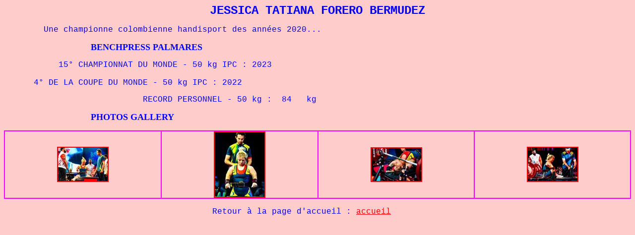

--- FILE ---
content_type: text/html
request_url: https://benchpresschampion.com/PARALYMPICS/Forero.html
body_size: 887
content:
<!DOCTYPE HTML PUBLIC "-//W3C//DTD HTML 4.01 Transitional//EN">
<html><head>
























<meta http-equiv="Content-Language" content="fr">
<meta http-equiv="Content-Type" content="text/html; charset=windows-1252">
<meta name="GENERATOR" content="Microsoft FrontPage 4.0">
<meta name="ProgId" content="FrontPage.Editor.Document"><title>Forero</title>

<style fprolloverstyle="">A:hover {color: #FF0000; font-family: Courier New; font-size: 12 pt}
</style></head><body alink="#ff0000" bgcolor="#ffcccc" link="#ff0000" text="#0000ff" vlink="#ff00ff">

<p align="center"><font face="Courier New" size="5"><b>JESSICA TATIANA FORERO BERMUDEZ<br>
</b></font></p>
<p align="left"><font face="Courier New">&nbsp;&nbsp;&nbsp;&nbsp;&nbsp;&nbsp;&nbsp;
Une championne colombienne handisport des années 2020...</font></p>
<p><b><font size="4">&nbsp;&nbsp;&nbsp;&nbsp;&nbsp;&nbsp;&nbsp;&nbsp;&nbsp;&nbsp;&nbsp;&nbsp;&nbsp;&nbsp;&nbsp;&nbsp;&nbsp;&nbsp;&nbsp;&nbsp;&nbsp;&nbsp;&nbsp;&nbsp;&nbsp;&nbsp;&nbsp;&nbsp;&nbsp;&nbsp;&nbsp;&nbsp;&nbsp;&nbsp;
BENCHPRESS PALMARES</font></b></p><span style="font-family: Courier New;">&nbsp;&nbsp;&nbsp; &nbsp;&nbsp;  &nbsp;&nbsp;&nbsp;  15° CHAMPIONNAT DU MONDE - 50 kg IPC : 2023<br>
<br>
&nbsp;&nbsp;&nbsp;  &nbsp; 4° DE LA COUPE DU MONDE - 50 kg IPC : 2022<br>
</span><p><font face="Courier New">&nbsp;&nbsp;&nbsp;&nbsp;&nbsp;&nbsp;&nbsp;&nbsp;&nbsp;&nbsp;&nbsp;&nbsp;&nbsp;&nbsp;&nbsp;&nbsp;&nbsp;&nbsp;&nbsp;&nbsp;&nbsp;&nbsp;&nbsp;&nbsp;&nbsp;&nbsp;&nbsp;
RECORD
PERSONNEL - 50 </font><font face="Courier New">kg :&nbsp; 84 &nbsp; kg</font><b><font face="Courier New">&nbsp;</font></b><font face="Courier New">&nbsp;&nbsp;&nbsp;</font>
</p>



<p><b><font size="4">&nbsp;&nbsp;&nbsp;&nbsp;&nbsp;&nbsp;&nbsp;&nbsp;&nbsp;&nbsp;&nbsp;&nbsp;&nbsp;&nbsp;&nbsp;&nbsp;&nbsp;&nbsp;&nbsp;&nbsp;&nbsp;&nbsp;&nbsp;&nbsp;&nbsp;&nbsp;&nbsp;&nbsp;&nbsp;&nbsp;&nbsp;&nbsp;&nbsp;&nbsp;
PHOTOS GALLERY</font></b></p>
<table style="width: 100%;" border="1" bordercolor="#ff00ff" cellpadding="0" cellspacing="0">
  <tbody><tr>
    <td style="text-align: center;" width="25%"><a href="Monde2023/Forero.jpg"><img style="border: 2px solid ; width: 100px; height: 67px;" alt="" src="Monde2023/Forero_.jpg"></a><br>
</td>
    <td style="text-align: center;" width="25%"><a href="Monde2023/Forero2.jpg"><img style="border: 2px solid ; width: 100px; height: 130px;" alt="" src="Monde2023/Forero2_.jpg"></a></td>
    <td style="text-align: center;" width="25%"><a href="Monde2023/Forero3.jpg"><img style="border: 2px solid ; width: 100px; height: 66px;" alt="" src="Monde2023/Forero3_.jpg"></a></td>
    <td style="text-align: center;" width="25%"><a href="Monde2023/Forero4.jpg"><img style="border: 2px solid ; width: 100px; height: 67px;" alt="" src="Monde2023/Forero4_.jpg"></a></td>
  </tr>
</tbody></table>

<p>&nbsp;&nbsp;&nbsp;&nbsp;&nbsp;&nbsp;&nbsp;&nbsp;&nbsp;&nbsp;&nbsp;&nbsp;&nbsp;&nbsp;&nbsp;&nbsp;&nbsp;&nbsp;&nbsp;&nbsp;&nbsp;&nbsp;&nbsp;&nbsp;&nbsp;&nbsp;&nbsp;&nbsp;&nbsp;
<font face="Courier New">&nbsp;&nbsp;&nbsp;&nbsp;&nbsp;&nbsp;&nbsp;&nbsp;
&nbsp;&nbsp;&nbsp;&nbsp;&nbsp;&nbsp;&nbsp;&nbsp;&nbsp;&nbsp;<font size="3">&nbsp;&nbsp;&nbsp;&nbsp;&nbsp;&nbsp;&nbsp;&nbsp;&nbsp;&nbsp;
Retour à la page d'accueil : <a href="../accueil.htm">accueil</a></font></font></p>

</body></html>